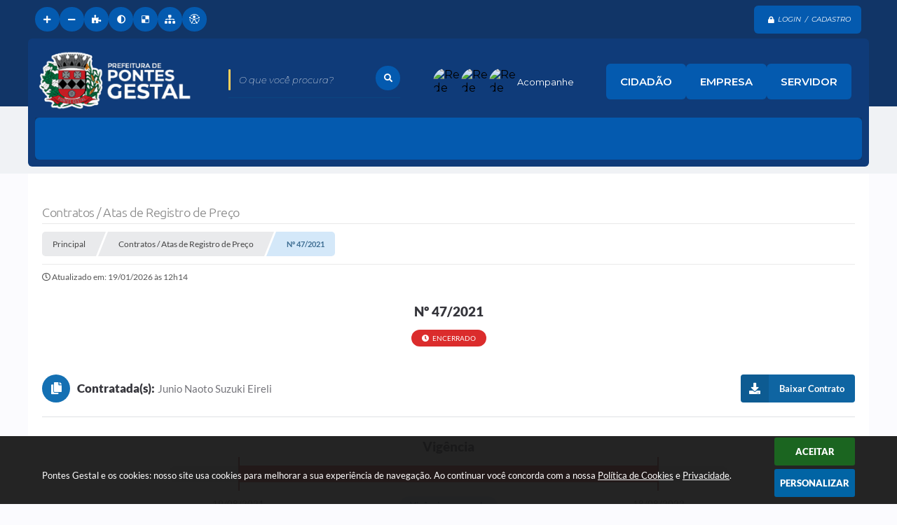

--- FILE ---
content_type: text/html; charset=utf-8
request_url: https://www.google.com/recaptcha/api2/anchor?ar=1&k=6Lcg5gwUAAAAAFTAwOeaiRgV05MYvrWdi1U8jIwI&co=aHR0cHM6Ly93d3cucG9udGVzZ2VzdGFsLnNwLmdvdi5icjo0NDM.&hl=en&v=PoyoqOPhxBO7pBk68S4YbpHZ&size=normal&anchor-ms=20000&execute-ms=30000&cb=pvjcu0iagm9d
body_size: 49394
content:
<!DOCTYPE HTML><html dir="ltr" lang="en"><head><meta http-equiv="Content-Type" content="text/html; charset=UTF-8">
<meta http-equiv="X-UA-Compatible" content="IE=edge">
<title>reCAPTCHA</title>
<style type="text/css">
/* cyrillic-ext */
@font-face {
  font-family: 'Roboto';
  font-style: normal;
  font-weight: 400;
  font-stretch: 100%;
  src: url(//fonts.gstatic.com/s/roboto/v48/KFO7CnqEu92Fr1ME7kSn66aGLdTylUAMa3GUBHMdazTgWw.woff2) format('woff2');
  unicode-range: U+0460-052F, U+1C80-1C8A, U+20B4, U+2DE0-2DFF, U+A640-A69F, U+FE2E-FE2F;
}
/* cyrillic */
@font-face {
  font-family: 'Roboto';
  font-style: normal;
  font-weight: 400;
  font-stretch: 100%;
  src: url(//fonts.gstatic.com/s/roboto/v48/KFO7CnqEu92Fr1ME7kSn66aGLdTylUAMa3iUBHMdazTgWw.woff2) format('woff2');
  unicode-range: U+0301, U+0400-045F, U+0490-0491, U+04B0-04B1, U+2116;
}
/* greek-ext */
@font-face {
  font-family: 'Roboto';
  font-style: normal;
  font-weight: 400;
  font-stretch: 100%;
  src: url(//fonts.gstatic.com/s/roboto/v48/KFO7CnqEu92Fr1ME7kSn66aGLdTylUAMa3CUBHMdazTgWw.woff2) format('woff2');
  unicode-range: U+1F00-1FFF;
}
/* greek */
@font-face {
  font-family: 'Roboto';
  font-style: normal;
  font-weight: 400;
  font-stretch: 100%;
  src: url(//fonts.gstatic.com/s/roboto/v48/KFO7CnqEu92Fr1ME7kSn66aGLdTylUAMa3-UBHMdazTgWw.woff2) format('woff2');
  unicode-range: U+0370-0377, U+037A-037F, U+0384-038A, U+038C, U+038E-03A1, U+03A3-03FF;
}
/* math */
@font-face {
  font-family: 'Roboto';
  font-style: normal;
  font-weight: 400;
  font-stretch: 100%;
  src: url(//fonts.gstatic.com/s/roboto/v48/KFO7CnqEu92Fr1ME7kSn66aGLdTylUAMawCUBHMdazTgWw.woff2) format('woff2');
  unicode-range: U+0302-0303, U+0305, U+0307-0308, U+0310, U+0312, U+0315, U+031A, U+0326-0327, U+032C, U+032F-0330, U+0332-0333, U+0338, U+033A, U+0346, U+034D, U+0391-03A1, U+03A3-03A9, U+03B1-03C9, U+03D1, U+03D5-03D6, U+03F0-03F1, U+03F4-03F5, U+2016-2017, U+2034-2038, U+203C, U+2040, U+2043, U+2047, U+2050, U+2057, U+205F, U+2070-2071, U+2074-208E, U+2090-209C, U+20D0-20DC, U+20E1, U+20E5-20EF, U+2100-2112, U+2114-2115, U+2117-2121, U+2123-214F, U+2190, U+2192, U+2194-21AE, U+21B0-21E5, U+21F1-21F2, U+21F4-2211, U+2213-2214, U+2216-22FF, U+2308-230B, U+2310, U+2319, U+231C-2321, U+2336-237A, U+237C, U+2395, U+239B-23B7, U+23D0, U+23DC-23E1, U+2474-2475, U+25AF, U+25B3, U+25B7, U+25BD, U+25C1, U+25CA, U+25CC, U+25FB, U+266D-266F, U+27C0-27FF, U+2900-2AFF, U+2B0E-2B11, U+2B30-2B4C, U+2BFE, U+3030, U+FF5B, U+FF5D, U+1D400-1D7FF, U+1EE00-1EEFF;
}
/* symbols */
@font-face {
  font-family: 'Roboto';
  font-style: normal;
  font-weight: 400;
  font-stretch: 100%;
  src: url(//fonts.gstatic.com/s/roboto/v48/KFO7CnqEu92Fr1ME7kSn66aGLdTylUAMaxKUBHMdazTgWw.woff2) format('woff2');
  unicode-range: U+0001-000C, U+000E-001F, U+007F-009F, U+20DD-20E0, U+20E2-20E4, U+2150-218F, U+2190, U+2192, U+2194-2199, U+21AF, U+21E6-21F0, U+21F3, U+2218-2219, U+2299, U+22C4-22C6, U+2300-243F, U+2440-244A, U+2460-24FF, U+25A0-27BF, U+2800-28FF, U+2921-2922, U+2981, U+29BF, U+29EB, U+2B00-2BFF, U+4DC0-4DFF, U+FFF9-FFFB, U+10140-1018E, U+10190-1019C, U+101A0, U+101D0-101FD, U+102E0-102FB, U+10E60-10E7E, U+1D2C0-1D2D3, U+1D2E0-1D37F, U+1F000-1F0FF, U+1F100-1F1AD, U+1F1E6-1F1FF, U+1F30D-1F30F, U+1F315, U+1F31C, U+1F31E, U+1F320-1F32C, U+1F336, U+1F378, U+1F37D, U+1F382, U+1F393-1F39F, U+1F3A7-1F3A8, U+1F3AC-1F3AF, U+1F3C2, U+1F3C4-1F3C6, U+1F3CA-1F3CE, U+1F3D4-1F3E0, U+1F3ED, U+1F3F1-1F3F3, U+1F3F5-1F3F7, U+1F408, U+1F415, U+1F41F, U+1F426, U+1F43F, U+1F441-1F442, U+1F444, U+1F446-1F449, U+1F44C-1F44E, U+1F453, U+1F46A, U+1F47D, U+1F4A3, U+1F4B0, U+1F4B3, U+1F4B9, U+1F4BB, U+1F4BF, U+1F4C8-1F4CB, U+1F4D6, U+1F4DA, U+1F4DF, U+1F4E3-1F4E6, U+1F4EA-1F4ED, U+1F4F7, U+1F4F9-1F4FB, U+1F4FD-1F4FE, U+1F503, U+1F507-1F50B, U+1F50D, U+1F512-1F513, U+1F53E-1F54A, U+1F54F-1F5FA, U+1F610, U+1F650-1F67F, U+1F687, U+1F68D, U+1F691, U+1F694, U+1F698, U+1F6AD, U+1F6B2, U+1F6B9-1F6BA, U+1F6BC, U+1F6C6-1F6CF, U+1F6D3-1F6D7, U+1F6E0-1F6EA, U+1F6F0-1F6F3, U+1F6F7-1F6FC, U+1F700-1F7FF, U+1F800-1F80B, U+1F810-1F847, U+1F850-1F859, U+1F860-1F887, U+1F890-1F8AD, U+1F8B0-1F8BB, U+1F8C0-1F8C1, U+1F900-1F90B, U+1F93B, U+1F946, U+1F984, U+1F996, U+1F9E9, U+1FA00-1FA6F, U+1FA70-1FA7C, U+1FA80-1FA89, U+1FA8F-1FAC6, U+1FACE-1FADC, U+1FADF-1FAE9, U+1FAF0-1FAF8, U+1FB00-1FBFF;
}
/* vietnamese */
@font-face {
  font-family: 'Roboto';
  font-style: normal;
  font-weight: 400;
  font-stretch: 100%;
  src: url(//fonts.gstatic.com/s/roboto/v48/KFO7CnqEu92Fr1ME7kSn66aGLdTylUAMa3OUBHMdazTgWw.woff2) format('woff2');
  unicode-range: U+0102-0103, U+0110-0111, U+0128-0129, U+0168-0169, U+01A0-01A1, U+01AF-01B0, U+0300-0301, U+0303-0304, U+0308-0309, U+0323, U+0329, U+1EA0-1EF9, U+20AB;
}
/* latin-ext */
@font-face {
  font-family: 'Roboto';
  font-style: normal;
  font-weight: 400;
  font-stretch: 100%;
  src: url(//fonts.gstatic.com/s/roboto/v48/KFO7CnqEu92Fr1ME7kSn66aGLdTylUAMa3KUBHMdazTgWw.woff2) format('woff2');
  unicode-range: U+0100-02BA, U+02BD-02C5, U+02C7-02CC, U+02CE-02D7, U+02DD-02FF, U+0304, U+0308, U+0329, U+1D00-1DBF, U+1E00-1E9F, U+1EF2-1EFF, U+2020, U+20A0-20AB, U+20AD-20C0, U+2113, U+2C60-2C7F, U+A720-A7FF;
}
/* latin */
@font-face {
  font-family: 'Roboto';
  font-style: normal;
  font-weight: 400;
  font-stretch: 100%;
  src: url(//fonts.gstatic.com/s/roboto/v48/KFO7CnqEu92Fr1ME7kSn66aGLdTylUAMa3yUBHMdazQ.woff2) format('woff2');
  unicode-range: U+0000-00FF, U+0131, U+0152-0153, U+02BB-02BC, U+02C6, U+02DA, U+02DC, U+0304, U+0308, U+0329, U+2000-206F, U+20AC, U+2122, U+2191, U+2193, U+2212, U+2215, U+FEFF, U+FFFD;
}
/* cyrillic-ext */
@font-face {
  font-family: 'Roboto';
  font-style: normal;
  font-weight: 500;
  font-stretch: 100%;
  src: url(//fonts.gstatic.com/s/roboto/v48/KFO7CnqEu92Fr1ME7kSn66aGLdTylUAMa3GUBHMdazTgWw.woff2) format('woff2');
  unicode-range: U+0460-052F, U+1C80-1C8A, U+20B4, U+2DE0-2DFF, U+A640-A69F, U+FE2E-FE2F;
}
/* cyrillic */
@font-face {
  font-family: 'Roboto';
  font-style: normal;
  font-weight: 500;
  font-stretch: 100%;
  src: url(//fonts.gstatic.com/s/roboto/v48/KFO7CnqEu92Fr1ME7kSn66aGLdTylUAMa3iUBHMdazTgWw.woff2) format('woff2');
  unicode-range: U+0301, U+0400-045F, U+0490-0491, U+04B0-04B1, U+2116;
}
/* greek-ext */
@font-face {
  font-family: 'Roboto';
  font-style: normal;
  font-weight: 500;
  font-stretch: 100%;
  src: url(//fonts.gstatic.com/s/roboto/v48/KFO7CnqEu92Fr1ME7kSn66aGLdTylUAMa3CUBHMdazTgWw.woff2) format('woff2');
  unicode-range: U+1F00-1FFF;
}
/* greek */
@font-face {
  font-family: 'Roboto';
  font-style: normal;
  font-weight: 500;
  font-stretch: 100%;
  src: url(//fonts.gstatic.com/s/roboto/v48/KFO7CnqEu92Fr1ME7kSn66aGLdTylUAMa3-UBHMdazTgWw.woff2) format('woff2');
  unicode-range: U+0370-0377, U+037A-037F, U+0384-038A, U+038C, U+038E-03A1, U+03A3-03FF;
}
/* math */
@font-face {
  font-family: 'Roboto';
  font-style: normal;
  font-weight: 500;
  font-stretch: 100%;
  src: url(//fonts.gstatic.com/s/roboto/v48/KFO7CnqEu92Fr1ME7kSn66aGLdTylUAMawCUBHMdazTgWw.woff2) format('woff2');
  unicode-range: U+0302-0303, U+0305, U+0307-0308, U+0310, U+0312, U+0315, U+031A, U+0326-0327, U+032C, U+032F-0330, U+0332-0333, U+0338, U+033A, U+0346, U+034D, U+0391-03A1, U+03A3-03A9, U+03B1-03C9, U+03D1, U+03D5-03D6, U+03F0-03F1, U+03F4-03F5, U+2016-2017, U+2034-2038, U+203C, U+2040, U+2043, U+2047, U+2050, U+2057, U+205F, U+2070-2071, U+2074-208E, U+2090-209C, U+20D0-20DC, U+20E1, U+20E5-20EF, U+2100-2112, U+2114-2115, U+2117-2121, U+2123-214F, U+2190, U+2192, U+2194-21AE, U+21B0-21E5, U+21F1-21F2, U+21F4-2211, U+2213-2214, U+2216-22FF, U+2308-230B, U+2310, U+2319, U+231C-2321, U+2336-237A, U+237C, U+2395, U+239B-23B7, U+23D0, U+23DC-23E1, U+2474-2475, U+25AF, U+25B3, U+25B7, U+25BD, U+25C1, U+25CA, U+25CC, U+25FB, U+266D-266F, U+27C0-27FF, U+2900-2AFF, U+2B0E-2B11, U+2B30-2B4C, U+2BFE, U+3030, U+FF5B, U+FF5D, U+1D400-1D7FF, U+1EE00-1EEFF;
}
/* symbols */
@font-face {
  font-family: 'Roboto';
  font-style: normal;
  font-weight: 500;
  font-stretch: 100%;
  src: url(//fonts.gstatic.com/s/roboto/v48/KFO7CnqEu92Fr1ME7kSn66aGLdTylUAMaxKUBHMdazTgWw.woff2) format('woff2');
  unicode-range: U+0001-000C, U+000E-001F, U+007F-009F, U+20DD-20E0, U+20E2-20E4, U+2150-218F, U+2190, U+2192, U+2194-2199, U+21AF, U+21E6-21F0, U+21F3, U+2218-2219, U+2299, U+22C4-22C6, U+2300-243F, U+2440-244A, U+2460-24FF, U+25A0-27BF, U+2800-28FF, U+2921-2922, U+2981, U+29BF, U+29EB, U+2B00-2BFF, U+4DC0-4DFF, U+FFF9-FFFB, U+10140-1018E, U+10190-1019C, U+101A0, U+101D0-101FD, U+102E0-102FB, U+10E60-10E7E, U+1D2C0-1D2D3, U+1D2E0-1D37F, U+1F000-1F0FF, U+1F100-1F1AD, U+1F1E6-1F1FF, U+1F30D-1F30F, U+1F315, U+1F31C, U+1F31E, U+1F320-1F32C, U+1F336, U+1F378, U+1F37D, U+1F382, U+1F393-1F39F, U+1F3A7-1F3A8, U+1F3AC-1F3AF, U+1F3C2, U+1F3C4-1F3C6, U+1F3CA-1F3CE, U+1F3D4-1F3E0, U+1F3ED, U+1F3F1-1F3F3, U+1F3F5-1F3F7, U+1F408, U+1F415, U+1F41F, U+1F426, U+1F43F, U+1F441-1F442, U+1F444, U+1F446-1F449, U+1F44C-1F44E, U+1F453, U+1F46A, U+1F47D, U+1F4A3, U+1F4B0, U+1F4B3, U+1F4B9, U+1F4BB, U+1F4BF, U+1F4C8-1F4CB, U+1F4D6, U+1F4DA, U+1F4DF, U+1F4E3-1F4E6, U+1F4EA-1F4ED, U+1F4F7, U+1F4F9-1F4FB, U+1F4FD-1F4FE, U+1F503, U+1F507-1F50B, U+1F50D, U+1F512-1F513, U+1F53E-1F54A, U+1F54F-1F5FA, U+1F610, U+1F650-1F67F, U+1F687, U+1F68D, U+1F691, U+1F694, U+1F698, U+1F6AD, U+1F6B2, U+1F6B9-1F6BA, U+1F6BC, U+1F6C6-1F6CF, U+1F6D3-1F6D7, U+1F6E0-1F6EA, U+1F6F0-1F6F3, U+1F6F7-1F6FC, U+1F700-1F7FF, U+1F800-1F80B, U+1F810-1F847, U+1F850-1F859, U+1F860-1F887, U+1F890-1F8AD, U+1F8B0-1F8BB, U+1F8C0-1F8C1, U+1F900-1F90B, U+1F93B, U+1F946, U+1F984, U+1F996, U+1F9E9, U+1FA00-1FA6F, U+1FA70-1FA7C, U+1FA80-1FA89, U+1FA8F-1FAC6, U+1FACE-1FADC, U+1FADF-1FAE9, U+1FAF0-1FAF8, U+1FB00-1FBFF;
}
/* vietnamese */
@font-face {
  font-family: 'Roboto';
  font-style: normal;
  font-weight: 500;
  font-stretch: 100%;
  src: url(//fonts.gstatic.com/s/roboto/v48/KFO7CnqEu92Fr1ME7kSn66aGLdTylUAMa3OUBHMdazTgWw.woff2) format('woff2');
  unicode-range: U+0102-0103, U+0110-0111, U+0128-0129, U+0168-0169, U+01A0-01A1, U+01AF-01B0, U+0300-0301, U+0303-0304, U+0308-0309, U+0323, U+0329, U+1EA0-1EF9, U+20AB;
}
/* latin-ext */
@font-face {
  font-family: 'Roboto';
  font-style: normal;
  font-weight: 500;
  font-stretch: 100%;
  src: url(//fonts.gstatic.com/s/roboto/v48/KFO7CnqEu92Fr1ME7kSn66aGLdTylUAMa3KUBHMdazTgWw.woff2) format('woff2');
  unicode-range: U+0100-02BA, U+02BD-02C5, U+02C7-02CC, U+02CE-02D7, U+02DD-02FF, U+0304, U+0308, U+0329, U+1D00-1DBF, U+1E00-1E9F, U+1EF2-1EFF, U+2020, U+20A0-20AB, U+20AD-20C0, U+2113, U+2C60-2C7F, U+A720-A7FF;
}
/* latin */
@font-face {
  font-family: 'Roboto';
  font-style: normal;
  font-weight: 500;
  font-stretch: 100%;
  src: url(//fonts.gstatic.com/s/roboto/v48/KFO7CnqEu92Fr1ME7kSn66aGLdTylUAMa3yUBHMdazQ.woff2) format('woff2');
  unicode-range: U+0000-00FF, U+0131, U+0152-0153, U+02BB-02BC, U+02C6, U+02DA, U+02DC, U+0304, U+0308, U+0329, U+2000-206F, U+20AC, U+2122, U+2191, U+2193, U+2212, U+2215, U+FEFF, U+FFFD;
}
/* cyrillic-ext */
@font-face {
  font-family: 'Roboto';
  font-style: normal;
  font-weight: 900;
  font-stretch: 100%;
  src: url(//fonts.gstatic.com/s/roboto/v48/KFO7CnqEu92Fr1ME7kSn66aGLdTylUAMa3GUBHMdazTgWw.woff2) format('woff2');
  unicode-range: U+0460-052F, U+1C80-1C8A, U+20B4, U+2DE0-2DFF, U+A640-A69F, U+FE2E-FE2F;
}
/* cyrillic */
@font-face {
  font-family: 'Roboto';
  font-style: normal;
  font-weight: 900;
  font-stretch: 100%;
  src: url(//fonts.gstatic.com/s/roboto/v48/KFO7CnqEu92Fr1ME7kSn66aGLdTylUAMa3iUBHMdazTgWw.woff2) format('woff2');
  unicode-range: U+0301, U+0400-045F, U+0490-0491, U+04B0-04B1, U+2116;
}
/* greek-ext */
@font-face {
  font-family: 'Roboto';
  font-style: normal;
  font-weight: 900;
  font-stretch: 100%;
  src: url(//fonts.gstatic.com/s/roboto/v48/KFO7CnqEu92Fr1ME7kSn66aGLdTylUAMa3CUBHMdazTgWw.woff2) format('woff2');
  unicode-range: U+1F00-1FFF;
}
/* greek */
@font-face {
  font-family: 'Roboto';
  font-style: normal;
  font-weight: 900;
  font-stretch: 100%;
  src: url(//fonts.gstatic.com/s/roboto/v48/KFO7CnqEu92Fr1ME7kSn66aGLdTylUAMa3-UBHMdazTgWw.woff2) format('woff2');
  unicode-range: U+0370-0377, U+037A-037F, U+0384-038A, U+038C, U+038E-03A1, U+03A3-03FF;
}
/* math */
@font-face {
  font-family: 'Roboto';
  font-style: normal;
  font-weight: 900;
  font-stretch: 100%;
  src: url(//fonts.gstatic.com/s/roboto/v48/KFO7CnqEu92Fr1ME7kSn66aGLdTylUAMawCUBHMdazTgWw.woff2) format('woff2');
  unicode-range: U+0302-0303, U+0305, U+0307-0308, U+0310, U+0312, U+0315, U+031A, U+0326-0327, U+032C, U+032F-0330, U+0332-0333, U+0338, U+033A, U+0346, U+034D, U+0391-03A1, U+03A3-03A9, U+03B1-03C9, U+03D1, U+03D5-03D6, U+03F0-03F1, U+03F4-03F5, U+2016-2017, U+2034-2038, U+203C, U+2040, U+2043, U+2047, U+2050, U+2057, U+205F, U+2070-2071, U+2074-208E, U+2090-209C, U+20D0-20DC, U+20E1, U+20E5-20EF, U+2100-2112, U+2114-2115, U+2117-2121, U+2123-214F, U+2190, U+2192, U+2194-21AE, U+21B0-21E5, U+21F1-21F2, U+21F4-2211, U+2213-2214, U+2216-22FF, U+2308-230B, U+2310, U+2319, U+231C-2321, U+2336-237A, U+237C, U+2395, U+239B-23B7, U+23D0, U+23DC-23E1, U+2474-2475, U+25AF, U+25B3, U+25B7, U+25BD, U+25C1, U+25CA, U+25CC, U+25FB, U+266D-266F, U+27C0-27FF, U+2900-2AFF, U+2B0E-2B11, U+2B30-2B4C, U+2BFE, U+3030, U+FF5B, U+FF5D, U+1D400-1D7FF, U+1EE00-1EEFF;
}
/* symbols */
@font-face {
  font-family: 'Roboto';
  font-style: normal;
  font-weight: 900;
  font-stretch: 100%;
  src: url(//fonts.gstatic.com/s/roboto/v48/KFO7CnqEu92Fr1ME7kSn66aGLdTylUAMaxKUBHMdazTgWw.woff2) format('woff2');
  unicode-range: U+0001-000C, U+000E-001F, U+007F-009F, U+20DD-20E0, U+20E2-20E4, U+2150-218F, U+2190, U+2192, U+2194-2199, U+21AF, U+21E6-21F0, U+21F3, U+2218-2219, U+2299, U+22C4-22C6, U+2300-243F, U+2440-244A, U+2460-24FF, U+25A0-27BF, U+2800-28FF, U+2921-2922, U+2981, U+29BF, U+29EB, U+2B00-2BFF, U+4DC0-4DFF, U+FFF9-FFFB, U+10140-1018E, U+10190-1019C, U+101A0, U+101D0-101FD, U+102E0-102FB, U+10E60-10E7E, U+1D2C0-1D2D3, U+1D2E0-1D37F, U+1F000-1F0FF, U+1F100-1F1AD, U+1F1E6-1F1FF, U+1F30D-1F30F, U+1F315, U+1F31C, U+1F31E, U+1F320-1F32C, U+1F336, U+1F378, U+1F37D, U+1F382, U+1F393-1F39F, U+1F3A7-1F3A8, U+1F3AC-1F3AF, U+1F3C2, U+1F3C4-1F3C6, U+1F3CA-1F3CE, U+1F3D4-1F3E0, U+1F3ED, U+1F3F1-1F3F3, U+1F3F5-1F3F7, U+1F408, U+1F415, U+1F41F, U+1F426, U+1F43F, U+1F441-1F442, U+1F444, U+1F446-1F449, U+1F44C-1F44E, U+1F453, U+1F46A, U+1F47D, U+1F4A3, U+1F4B0, U+1F4B3, U+1F4B9, U+1F4BB, U+1F4BF, U+1F4C8-1F4CB, U+1F4D6, U+1F4DA, U+1F4DF, U+1F4E3-1F4E6, U+1F4EA-1F4ED, U+1F4F7, U+1F4F9-1F4FB, U+1F4FD-1F4FE, U+1F503, U+1F507-1F50B, U+1F50D, U+1F512-1F513, U+1F53E-1F54A, U+1F54F-1F5FA, U+1F610, U+1F650-1F67F, U+1F687, U+1F68D, U+1F691, U+1F694, U+1F698, U+1F6AD, U+1F6B2, U+1F6B9-1F6BA, U+1F6BC, U+1F6C6-1F6CF, U+1F6D3-1F6D7, U+1F6E0-1F6EA, U+1F6F0-1F6F3, U+1F6F7-1F6FC, U+1F700-1F7FF, U+1F800-1F80B, U+1F810-1F847, U+1F850-1F859, U+1F860-1F887, U+1F890-1F8AD, U+1F8B0-1F8BB, U+1F8C0-1F8C1, U+1F900-1F90B, U+1F93B, U+1F946, U+1F984, U+1F996, U+1F9E9, U+1FA00-1FA6F, U+1FA70-1FA7C, U+1FA80-1FA89, U+1FA8F-1FAC6, U+1FACE-1FADC, U+1FADF-1FAE9, U+1FAF0-1FAF8, U+1FB00-1FBFF;
}
/* vietnamese */
@font-face {
  font-family: 'Roboto';
  font-style: normal;
  font-weight: 900;
  font-stretch: 100%;
  src: url(//fonts.gstatic.com/s/roboto/v48/KFO7CnqEu92Fr1ME7kSn66aGLdTylUAMa3OUBHMdazTgWw.woff2) format('woff2');
  unicode-range: U+0102-0103, U+0110-0111, U+0128-0129, U+0168-0169, U+01A0-01A1, U+01AF-01B0, U+0300-0301, U+0303-0304, U+0308-0309, U+0323, U+0329, U+1EA0-1EF9, U+20AB;
}
/* latin-ext */
@font-face {
  font-family: 'Roboto';
  font-style: normal;
  font-weight: 900;
  font-stretch: 100%;
  src: url(//fonts.gstatic.com/s/roboto/v48/KFO7CnqEu92Fr1ME7kSn66aGLdTylUAMa3KUBHMdazTgWw.woff2) format('woff2');
  unicode-range: U+0100-02BA, U+02BD-02C5, U+02C7-02CC, U+02CE-02D7, U+02DD-02FF, U+0304, U+0308, U+0329, U+1D00-1DBF, U+1E00-1E9F, U+1EF2-1EFF, U+2020, U+20A0-20AB, U+20AD-20C0, U+2113, U+2C60-2C7F, U+A720-A7FF;
}
/* latin */
@font-face {
  font-family: 'Roboto';
  font-style: normal;
  font-weight: 900;
  font-stretch: 100%;
  src: url(//fonts.gstatic.com/s/roboto/v48/KFO7CnqEu92Fr1ME7kSn66aGLdTylUAMa3yUBHMdazQ.woff2) format('woff2');
  unicode-range: U+0000-00FF, U+0131, U+0152-0153, U+02BB-02BC, U+02C6, U+02DA, U+02DC, U+0304, U+0308, U+0329, U+2000-206F, U+20AC, U+2122, U+2191, U+2193, U+2212, U+2215, U+FEFF, U+FFFD;
}

</style>
<link rel="stylesheet" type="text/css" href="https://www.gstatic.com/recaptcha/releases/PoyoqOPhxBO7pBk68S4YbpHZ/styles__ltr.css">
<script nonce="HpL3pj8VBjfrB3N55w82cA" type="text/javascript">window['__recaptcha_api'] = 'https://www.google.com/recaptcha/api2/';</script>
<script type="text/javascript" src="https://www.gstatic.com/recaptcha/releases/PoyoqOPhxBO7pBk68S4YbpHZ/recaptcha__en.js" nonce="HpL3pj8VBjfrB3N55w82cA">
      
    </script></head>
<body><div id="rc-anchor-alert" class="rc-anchor-alert"></div>
<input type="hidden" id="recaptcha-token" value="[base64]">
<script type="text/javascript" nonce="HpL3pj8VBjfrB3N55w82cA">
      recaptcha.anchor.Main.init("[\x22ainput\x22,[\x22bgdata\x22,\x22\x22,\[base64]/[base64]/MjU1Ong/[base64]/[base64]/[base64]/[base64]/[base64]/[base64]/[base64]/[base64]/[base64]/[base64]/[base64]/[base64]/[base64]/[base64]/[base64]\\u003d\x22,\[base64]\\u003d\x22,\[base64]/[base64]/[base64]/[base64]/DisK3AGVEw4jCiksrbkN0TcKuYA5fwqXDrHvCnxtvasK2fMKxVjvCiUXDt8Ojw5PCjMOCw5o+LFLCvgd2wqF0SB8tB8KWak1EFl3Cthl5SUdyUHBsWFYKDi3DqxIBYcKzw65sw5DCp8O/[base64]/w7zDsMKGWEVTScKQw5XDhsK5w4jCvsKHP0jCucOnw7LCoVXDm23DnjMweRjDrsKRwqMGBsKew5JhDcOoXcOBw7JneFvCsTLCol/DpU/[base64]/DhB0qP8KFXcK9QQ0zw6zDuQ5EeMK0w7E9wqtswqVawq0aw5vDt8OYPsKjQsKhTShEw7d9wpg9wqfDkEocRH7DigA6N1xZwqJsbyp3wpFDQBrCrsKYEwEiCEwpw6XCvhxRIsK/[base64]/JMOxworCvcKXX8K6w7nDrHIiwoYawqTCljfDu8OswpRMwqLDgSrDoTPDumNKWsOOL2DCkCbDrB3CmsOcw50Fw6fCtMOjMg7DjjVuw61qbcK3KxTDqwsubXrDtcKBeWpywoxEw7NzwoMhwoVOQMKAN8Ouw6s1wrEMEsKBfMO/wrc9w4LDlX93wrl+wrHDtMKrw7jCvTFrw6LCtsOLG8Kww53Cp8OJw5gyYicTKcOxdMONAyEnwpAQJcO6wo/DmjUMKyjCtcKfwoJCGsK0WF3Dg8KpPm1cwolfw7vDpXHCjnpuBjjCmMKIE8KowqNedDZ2MxAASsKOw595E8O3CsKdZBJKw5TDlcKtwpUqMUzCizvCrcKBNzlSYMK+OwrCqUPCn19pUTU/w5jCucKHwrzCuUXDlsOAwqARcsKRw43CmmLCmsK5UsKrw6owI8K3wprDlnvDvi/CtMKzwr/CghrDqsKrQ8Omw4zCqGI2BcKowqo8XMOgdmxPR8KMwqkbwqxAwr7DjWcfwrrDpFpuRVkZAMKBABgeNXzDk0BVXT98OTU+PjnDvRDDnhPDhhLCusK7KTrDiDrDi1Fxw5LDkykSwpt1w6TDv3HDoXNiVwnCiEYLwpbDpkTDusOgWUvDj0ofwppSOX/CnsKYw6oIw5PCijACPAYZwpk7ccOTP3PDqcOzw6wnK8KFFsKRwogwwrASw7plw7DCp8OeYGbCpw/CpcO/ccKEw7o8w6bCj8O4w67DkhLCvnHDhD42NMK/wrUzwoo6w6VnVsO+d8Onw4DDj8OQUDfCt0bCkcOBw47CqnTCgcKLwpt9wolAwqMjwqtscMO5cyHChsO/[base64]/CtMKmV8KZw4DDvcOtw51UwqFiw5fCs2k6w4tAw6NBZsKpwprDhsO7EMKewrDCjQnCk8KIwrnCrcKBfFTCh8Ojw4tHw5AdwrV6w4A/w7zCsnXCt8KBwp/[base64]/woECN8Oyw5vCpSHDmsK8fC/ClMK1wpPCh8KWOcOzw5TDqMOjw53DpFfChUwmwo/CjsO6wpARw4pvw7zClcKWw5o2csKCFMOHGsK1w6XDuyAdfkNcwrTCuiZzwrnCqsOHwptSPsOGwohIw7HCgMOrwoBUw7pqBV1DdcKCwq0awo1dbm/DlMKJKREEw581JRLCsMOmw5JKZMOfwr3DklgqwpJwwrTCg0zDsmlww4PDhwRoAUF0GHx1AMKWwq0CwrEqXcOwwo5ywoFbXzXCocKnw7xpw7l/K8Ofw5jDgiAhwpjDujnDrn1SNkMMw70SZMKoAMO8w7kDw6gOC8K+w6nCsE3ChDDCpcOZw4fCusKjXibDiiDCh35uwoUqw61vF1sJwoDDpsOSJkh6VsOgw6Q1FG06woZ3QjPCqXZSWcORwqdrwqMKO8ONK8OuVBduw57CmQYKOw1/AcO0w7tALMKhw4bCkgIswr3CosKsw5tRw5s8wpnDlcKiw4PClsOmF3HDosKTwotDwp98wqt/[base64]/[base64]/w7tkwozCrMK3wpHCvyjDkMK5w5/DnGdFw7Now4VSw5/DlijDq8ORw6XDuMOMw5HCvRlkRcO5UMKfwo4KScKhwpHCiMOGHsOrF8KVwqTCgSQhw7FKwqLDgMKBCsKyJm/[base64]/Rz9ENcOdw4Qiw7/DjDfDsz3Dv1x1bFkQNcKqwpPDrcKxT1PDoMKJEsOXCsKiwoPDlw4LNS9cwpnDoMOewotxwrTDkFTCuxvDhFovwo/Cu3zDqQHCu0k8w6c/CVpUwqbDqiXCg8Oew43CnTHDhsORPsOjHcKgw647f2ciw7xPwqsaZQ7DpWvCq33DjHXCnhXCpsKpBMOMw4oAwrzDu2zDrsK2wp9dwo7DkMOSIVpqAMOaF8Kiwp8Cwog7w4YiEHXDiELDnsOEfF/[base64]/TBjCtcKMUMOvwr3DhzHCigFewprCnsOIw5rChjLDi1rDkMOwPsOBK1B2asKiw4fCg8ODwpBzwpnDscOMJsOGw6owwrsoawfDrcKAw5ZvezAwwq8YE0XChSjCu1rCuD15wqcjTMKIw77DjE9zw7w3L23CsgbCu8KHQEd5wq9QQsK/wplvUsOFw4ALRlDCsVXDgSh9wqjDvcKDw6E+wp1dAwfDlcO/w5nCrgUMwrLDjTjChMK3fX9yw50oDsOgwrcuDMOIMcK6a8K+wpbCvsOjwpEiJMOKw5s6EV/CswoSHFfDngNsYcKlQ8OnYzNow6Ydw5DDhcO5b8Kuw5XCl8OgS8OobcOUesKkwrvDvDbDuj4pGgxmwrfCssK1N8KDw5fChMOtFkMRbX9bIMOgb2rDmMO8AGHCnEwPecKbwrrDiMOzw6MLUcKkEcKAwqkjw7J5QwDCoMO0w77CscKpfRI/[base64]/Dp8K2wqZ5BHfDkVJcw5dsw67DkXUDw4JjQXNsRm/CpigdVMK1BsK+wrZ6bMOmw7zChsOdwqQxeSrCi8KRw7LDvcOvQMKqKw98FkMTwrVDw5cAw6BxwrrCsULCucK/w5hxwppQP8KOLgvCuCRiwoXCs8OhwrXCoQ/Cnx84WMKocsKsJ8O7LcK9JE/CpisaJigwUDvCjR0Aw5HCoMOqE8Ogw5FQZMOZGMK4DsKccl1tXWZOOTXDi1ENwqMrw5jDo1xTYcKCworDs8OpNsOrw5lxJRI6HcOPw4zCgTrDkW3CgcKzVxVswoUTwoE0QcKyem/DksOQw7XCrArCuEBZw7DDnl7Clj/CnhUSwr7DscO/wqFYw7QLO8KDNmHCrMKhH8OrwqPDkBkGwpjDo8KcAQcbWsOyGnkTV8KeU2vDgMK2w6rDsmZVDBUOw6bCm8OGw49NwrTDgVrDsidiw7PDvhJNwrcrYTs0MmjCjsK/[base64]/[base64]/[base64]/CoxQ4EMOPwpxAEx3DssKyJErDpcO5PlMsLCDDsULCundqw7tbQcKHUMOKw6bClsKpMlDDu8OJwobDsMK8w4V2wqVaccK2w4rCmcKcw47DtGHCkcK4DllbTHXDnMOFwpoMNCIxwo3DuRhwHMKIwrAbG8KsH0/DoCjDlG3DthJLAh7DmsKxw6BHM8O6MS/Cr8KjICpKw43DocK4wpTCn3rDv0sPw7IKSsOgGMOiUmQJw5rDtF7DtcODMz/Do1NIw7bDpcKKwq5VPcOyd3DCr8KYf2LCi28xecOjG8KTwpPDqsOHYcKCOMOYDWVXw6LCl8KVwpXCqcKBOXjDgcO5w5x0fcKUw6TDisK/w5FYMinDkMKRKiA3SwfDvsO4w43CrsKcGU4gVMO0BsOHwrM/woNbUF/Dt8OLwpUHwpLCs03CrWDCo8KxU8KYWTEHRMOmwrhzwpTDjhDCicK2TsONc0rDisKcIMOnw4w2AW09CHc1Y8OVLyHCgMOrN8Kqw6bDlsOPSsKHw7xXw5XCm8ODw7Znw54jPMKoCGhjwrJxfMOhwrUQwoYPw6vDo8KewpjDjxXCgsKTFsKrMm8mfmx/GcOEHMOlwolCw47DrMKgwobCl8Kyw5rCmnNffBQ/GyVdfgNhw6rCucKGF8OFdD/CuW7ClsO/wrXDpADDp8Oswr8oDELCmzJuwoFYEsOTw409wphRGGfDr8OQLMO0wqdMbRUpw4jCq8KULQ/CmMOJw4LDgk3DlcKxB2NJwpZJw5s5d8OJwq9CEF7CmUVDw7YHQ8O9eHfCpj7CpCrCvAZFDMKTPcKta8O3BsKLbMODw6M3O2lUPCTCv8OKa2nCo8OBw5HCoxXCh8OVwrwjZjvCsWXCnU4jwpYocMORW8O/wr54DEcRVMOVwrp/IsK7dhzDgT/DnRshKjo/ZMKZwqB+fMKTwqhnwqx1w5fCg39Xwqx6dhPClsOvWsKUKB/Dpg1lOlDDuHXCqcK/WsOxMRAyZ03DtcOrwqHDpwLCmRgzw7nCpB/CjsOOw7PDrcO/[base64]/DokTCkcOHFMO5woNfwoTCs8KJwqrDlREQMMOIF0DCp1HClEPDm1bCuUIZwqE1I8Kfw6rDgsKKwohAanPCmgkbaHbDlsK9X8K6cCRlw5Y6WsKgV8Ocwo/[base64]/[base64]/[base64]/DtxXClcKLw7hhw7hbOMO5wojCqh3DpGbDqk7CoW3DujbDmmrDviMjdlfDvDorQBZRE8KWZxPDscOUwr3DvsK+wq5Owp4cwqvDq0PCqHtyLsKvFA0vMC3DlcOkAz/Cv8OOwrPDim17HwLDjcKvwpdtLMKNwqQ6w6Q3LMOiNCY1NMKewqh3GyRkwp4LdsOxwokUwohdI8KvZh7CjMOZwrgHw5XDisKXAMO2wpEVUsKGFwTDv1TCjhvCg357wpEgTDkNIw/DiF8gNMOdw4Nyw5LCqsKBwpDDgm5GD8O/[base64]/ClXMXw5hrA8K4w6DCmcKXw6jCpMOsRCDCpsOnAzLDo0pwAcO8w7cJLB9BezVmw51ww5lDYlRpwqHDssOYZHXCkwgzR8ODSFPDrsKzVsO/woIxOiLDrsKVX3nCtcK+DV4+XMOaMsOfKcKUw4bDu8OXw40rJsOBOMOEw5wLA07DlsKaK1LCsx4Wwrgvw51yFnzCmEx/[base64]/w4IfccKKV8O4woxZBk/CnC3DmSEvwpRFQwjCkMKlw4fDrUEGLhhpwrtuwpt+woREOhTDvEfCplJowrInw6Qgw5BkwozDqnLDvsKawrzDvMKYQD4+w7HDkw/DtsK8wr7CsjvDvnYmTFVdw7DDqAnDqgVYNMO8VsOZw5AeJMOgw7PCtsKIHsOKGFplFV4DUMOZUsKWwqFYPk3CqcORwo4sDwECw6sEaiTDlkXDrHccw6vDlsKBEyvCuBkCRsOzH8Ohw4HDmCFkw5xxw6/CpjdDBMOZwqHCgMOlwpHDj8KfwpMhYcKowokCw7bClB5rBEUvB8ORw4rDrsO3w5jChcOLDywiX3dtMMKxwq1Xw4Bowq7DnsOvw7jCpBJFw5Bpw4XDjMOEw5bCn8KHOx0nwoMlORl6wp/Djh1vw4ZLw5zDlMKdwrJaJik2ccK/[base64]/Dt3EtC0LDrFIZOcOtYcOnVVp0CFfDoVE/XlbDiRcLw6I0wqfCn8OxTcKsw5rCrcOlwrjChGhIAcKga2nCiSRgw4PCv8KdLWQBR8Oawr4DwrB1LzfDocKbacKPcVDCv27DtsKgw5lqGyo/WEoxw4AawogrwofDocKHwp7DiTnCiVxjFcK7wps8Eh7DocONwq56dy1BwohTL8KNeFXCvSYRwoLDrx3CujQwRGpQAxbDiFQrw5fDssK0OB1NZcKGw7tJGcK+w7bDtxMZEGkPS8KTbcKyw4rDjcKSw5cuw5/DiVXDrcOOw4Qyw4tqw4creEPDk3gXw4HCgU/DhMK5VMK+wo02wpvCvcK/[base64]/dhkTw5ReJ8OwwqB/wotkwp7DmT7Cn1DCqcOMwqbCiMK6w4nCtxjCjcOKw7zCrcO5NMOhHXlfFG41aQXDpEd6w67DunrDu8OBZiAeU8KgURPDvQLCl2fDiMKCHcKvSjXDpMKZXjrCpsO9KsOCaknCmlfDqhjDpRBmacOnwpJ6w6fCk8Ktw67Cqm7ChkFDKQRIFm5dUcK3Oi9/w4nDrsKoAydHKcO3NBN3wqvDtMOiwoZlw5XCvVHDlyHCh8KjGWPDhnY9E2R9e1E9w7kvw5fCslbCp8Ouwr3CiEgQwqzCgn4Kw4jCvgANB1/CnU7Dv8O+w7sJw6bCnsOAw73DhsK3w6N7BQg6PMKpHVYuwpfCssOsNcODOMOsR8K9w7HCtHcnI8O4YsOTwqhow4LDmzPDqQzDisKZw4XCgE9/NsKLHFxafhrCs8KDw6QDw6nCkcKFGHvCk1MDFcOew5R0w4QXw7VUwpXDgsKLdAvDqsK/w6nCq0PCk8KFVMOpwrQxwqXDjV3CjcK4KsKwf1N2MMKdwrjDmEBGZMK5f8ONwp57XcKpJxYmb8OrIcOVw6zChjhEEVYOw6jDosKdRHTCl8Knw7/DnCHCu2nDrwnClz03wqXCmMKUw4HDtiYwCilzwrpuQsKRwqlRwqrDpRrCkwvCuA8ddwnCucKow5HDksOvTnDChH/CmFnDrC/[base64]/w5tRKsOGFsOUw6oAwrrCjMKUw5zDgzXDo8ONeMKrRjFkbQPCpcKXFcO0w6bCjsKQwr54w6zDiQ1nW3zClxVBdnACEG8zw4h9DcKiwp9FHiLCqU7DpsOHwp8Ow6FkA8OTa2LDrQgnb8KOZAN0w7/ChcO3d8Kzd3UHw7VfLlPCqcOMbizDmzcIwpzDu8KPw6YKw6vDn8KXfsOSQmfCvkzCvMOIw43Cs1wBw4bDiMKSwoLDsjN7wqBIw6l2RsKEJ8Ozwo7DmDgTw58owrTDpQwSwofDj8OUXi/[base64]/w4IpJVnDsxPCukRyw5Bnwqd1GlTDlTXDjsKqw49NA8OawpnCusOGbQAsw5x8QFk8w4wIAsORw6ZawoI5w68HXMObIsKEwrFwcC1HDGzCtz1sNFjDu8KfEcKTJcOMF8KwLkItwpMyWCfDqnLCtsO/wprCmcOZwpZBFwjDg8KhdwvDigB/YARJOcKFLsKLcMKtw5zCijPDncKdw7/DgV9ZNSZJw6rDk8K9NMKzRMK7w519wqTCisKKPsKRwqUjwq3DgkVBLzQswpjDshYbTMO8w4QMw4PDm8O+Qm55CsKwZHbDvVnCr8OlEMKIEiHCi8Opwr/DoB/CuMKSaDkAwqgoQx7DhmFbwoIjLcK4wpQ/EcORYxfCr0h+wqYqw5rDjU12wqBsfMOeV1bCpFXCvH5SeldSwr9KwqPCmVIkw55Nw75tQCjCqsOZNMOmwrnCq2QCTwBqHjnDocKKw7fDicOHwrBVeMO5Vmx9wp/[base64]/[base64]/ccO0BRxAwp3DtBPCpm7DgF/DvlvCusKPNXsGwqgcwp3CphXCjcKpw5oMwpNzK8OgwpXDlMKawoLCiQcAwrTDh8OiCgwzwpPCki16Lmhdw5bCnWZLD3TCtSnChCnCqcOnwrTDrUfDnGLClMK0KU12wpXDkMKJw4/DvsOpEMK5woEdUDvDtyQ0wqDDgX8qWMOOVsOmTg/[base64]/CqlrDmcKRwpXCicKQRwV4w5ccwqDCusKuwqMuNcKIHl/Dp8KnwrzCrMOkwrHCiT/DvlzCu8Oew5XDk8OywoQgw7AZY8OIwplTw5VUTsOXwqUyAMKVw5hcMMKfwq0/wrhrw43ClAfDtRHCn2zCncO9c8K4wpBKwq7DncOUD8OeKmUWB8KZZRcmb8OcYcONS8OzKMOFwrDDp3fDgMK1w5rChh/CuCRYVibCtCwIw5Uzw6gfwq3CiQfCrznDvcKKQcOywoAVwoPDo8K1w4XDqXtEdMK5LMKbw6/DvMOZBBhPL3DDkkMCwrvCp0JOwrrDukLCkGkIw70HCkbCnsOCwpUuw5vDjBV4OsKvBcKJFMOjf1lCLMKrdsKZw6tsWTbDlFfCk8OBZ21CfS9qwp1ZBcKZw6d/w67ChXZhw4bDiy/DhMOww4TDoR/DsEjDlz9VwpzDoy4GSsOQZ3LClCHDl8Kmw74+GR8Cw4wdC8KXdMKPJX8OEz/[base64]/CgsKOw6Epw4M4w7YUf8KnRxdOw6XDrMOiwprDgsOewpnDuC7Cq23Dj8KWwo9KwqnCucKlYsKcwoFBc8OVw4DClj4WXcKHwqgywqgYwqfDvMO7w71FOsKiXMKawrjDlQLDkEzDhXwgRT05FnPChcKhHcO6A0YQOlfClxR/FH0+w6M5IkTDqTcYEQbCr3N2wpFpwqRDOMOIPsOtwrHDucOrbcOlw7IxNnQTI8K/wpXDsMOwwoh4w4ctw7jDvsKvAcOKw4IGR8KMwrwbw5vCiMO3w79gLsK8BcOzY8Omw7ZTw5o5w4pXw4TCtzYzw4/CjcKCw4l3AsK+DAXCh8K8XzvCjHDDn8OBwpDDsQ0Bw7LCncOHbsOJY8OywqAHaV9Bw5XDssO1wrAXSlXDrsKowpTDn0gVw6fDs8ObVA/Dl8OzF2nCvMO1CGXCqE86w6XCgjzCnjJ2w4RkecKjBnxjw5/CqsKBw4nDqMK4w4DDh0JwG8Ksw5HCrcKdF0ZYw6jDrm0Sw7vChVNOw6rCgcOqBl/DnXbCgcKXIBl2w4jCqcOlw78swo/Cr8OlwqVyw63CpsKZKkhKbxpjcsKdw7bDj0cTw6VLM2jDqcO7bMOmOMOBcz9xwrHDtxV/[base64]/CowbCkmYBb8OwwpVmB8K4LMOyUC02Gy95w53Dg8KSY3ErfcOnwq42w74ewpBLPjh2GRYsVsOVT8OCwrrDlMKhw4/CtXjDm8OGGsKhGsKCHsKjw7/DpsKTw6bCnDvClyE8YVBpcULDm8OcH8O6LMKQL8K9wo0nBX1cUnHCuA/CsAoMwoHDlnhzdMKSwp3Ck8KRwp1Jw7lxwoLDicK7worCg8O1HcK4w73DtcOewpIrZm/CkMKCwrfCi8OZN0DDmcOtwoDDksKkfwjDvkMewoFpEMKawqXDtyRNw4cjeMOkLFhgfCpVwprCix82J8O4NcKbBEtjVXhEacOdw6LCqsOlecKpLCkvL13CpAQ0KCnCscK/wr7CvQLDnCXDq8OYwpjDuz7DiTLCvcOIG8KYFcKswqPCq8OOEcKRXMOew7fCgQ/CuV3CuXs2w5PCtcOMBxBHwoLDsht/w48kw6lKwolsE1kdwoImw6ZrfQpGJknDr2fDhcKXKyBnwq9YShHCsy0LQsKLQcOuw5jCjQTChcKYw7zCqcO8esO5ZDvDhih+w5HDiUTDvcKew6c9wonDncKTLxnDrTpowovDow5nYkLCs8Kgw5oJw6XDtkdwMsKdwrlxwo/DssO/w5XCqn1Vw5DCpcKCw79XwoRRX8OGw5PCj8O5GcOLC8KjwoPDusKTw5tiw7fCu8Ksw5B0RsKWZsOeJcOewqvCnm/[base64]/[base64]/w47DnkfDgcODw7bDqx/CqMKOw4LDnMO0HUHDisKSGcODwo81ZMKzAsOfCcKVPloowrEWfcOKPU7Dq2nDh0PCq8OpWRDCgwPDtcOKwpXDpR/CrMO2wrs+JGtjwopKw5pcwqDCmsKRSMKTLcKfGT/CnMKAaMOWZz1Cw5LDvsKXw6HDhsK0w4zDosK3w7Y3wqPDsMOxD8Oqb8OWw750woEPwp4oPmPDh8OaSsORwokNw6t0w4IYK3ofw5ZmwrZqAsOYBEdjw6zDtcOswq/DksK6ciDDmSXDsinDglzCvcKQN8OfNT/DsMO8BMKNw544CmTDqVLDvQXChTYAwrLCkDURwpHCj8KQwo1WwoZ8IHrDkMKRw4YqHFpfesOiwq/Cj8KzBMKQQcKWwo4Sa8OJw6/DtMO1KUFmwpDCtwZNcCMgw6TChcKUN8OtbErCq1hnwp5uPkzCjcOQw7plXyRpJMOpwpoTV8KRJMKww4JYwoVcOD/[base64]/w78qfknCk8KDwqwOw580B8OkIcKdSRpNU8K7wpoYwpkNw4bCmcKLHcORDkfChMOvL8Kyw6LCiBQKwoXDk1DCjCbDosOTw6TDq8OUwrc4w6oRDAEEwr86RQJBwpfDr8OLFcK3woTDosKLw68WZ8KUHDEDw7lqe8OEw7wyw4EdZsKAw7cGw4Ehwo/DoMO7FQzCgT7Cl8OQwqXCi3dcWcOEw5/DqXUlUlDChFgXw6VhOcObw6AReWXDg8KxcQk3w4JhWMOTw5fDgMKIAMK0FMKXw7PDpcKQRQdSw6kTQcKXTcOew7HCiCvCmcK/woLChjATbMKdfBvCoyIfw5pqe19zwqrCqXZYw7/CmcOWwpAyGsKew7zDhsKANMOgwrbDsMO5wpzCrTrDqXxnYGzDj8K+LWNXwrjCp8Kxwp5fwqLDusKUwqzCl2RlfkI0wocUwpjCpx0Gw4QcwpATwrLDocOUWMKKXMOcwpzCuMK6wrjCo1pMw4zClMKXey0ec8KnLTTDpxnClznCmsKqfsK0w7/[base64]/wrUTFFLDphwrY8K+wq0Nw7fCkcKmwpfDvMOzewrDicK6w7vCoCnDjcKJA8Kow7XCvMKBwpvCsDAbNMKwd2p/w65YwrhTwo0/w4Rhw7TDhVtQC8O7wqpTw5leIEQBwpXDgDfDusKmwr3CqWTCisORw4PDucKLaHJ9ZVJOPFskI8OYw4/[base64]/DnAFPBCTDvsO8wrR+NsOkw7HDmE7DmsKBARLCsRZpw6fClcKTwp0LwqBAL8K/A0J7cMKMw7gHeMOjF8OmwqDDvcK0w4HDkh0VPsKLQsOkfh7CoWREwoQBwogJbsOSwr/Dhi7CtGFoZcKUVMKvwow7EmQ9OzoCf8Kxwq3CqXbDssKAwp3CnC4vOwdpRRpfw5USw5jDuXpmwpLDvT3CgHDDisOFLMO7EsK9woBGUiHDh8OxJlfDhcOHwrDDkxLDtkwYwrfCki4IwpbCvAXDmsORwpNJwpDDhcOWw5ZvwrU1wohSw4I2L8KFKsOZC0/DvcKIBVkIIcKSw4g2w4/DhGXCtDtHw6LCoMOVwrNmAcKXCHrDtcOQZsO3cxXCh1zDk8KUVxFNBQnDn8OfTXLCnMOGwqLChgLCoDnClMKdwrgxMT8MKsOecVRAw6Qow6R1XsK5w5d5eWHDtsOfw4jCqsK8fsOQwoZKfSPCj0nChsKtSsO0w5nDvMKbwr/CtMOCwq3Ct0pFw48DPEPCiQdMUDfDiybCksO/w53DoUNYwqs0w79dwpsfa8KjU8ONPynDjsKqw4tOCzJ+XMOZDhR/QcKaw5kFNMOoO8OnKsOlcDnDkEV1McKXwrRcwqTDicOwwonDqsKKCwcAwqphHcO3wrnCpMKrFsOZXcKMw4Y4w55bwoPCp0PDpcKpSEU1eGPDgkjCknQ7Yn54a1jDjRTDkknDksOcaz4LacKMwrbDpEnDpS7DhsKKwpbCk8OHwooZw410XCnDmGbDvDbDpxbDsT/CqcOnZ8Kyd8Kdw7HDukcRESPCo8ORw6Npw7VEbhrDqxIjIAdrw55vNTZpw7Imw4zDoMOXwrFcQsKXwodNEWRzV0jCtsKgEsOQfMOJASA4w7EcdMKYBHkewpUOw6ZCw5nDpcOqw4AcbjLDt8KWw5HDlhp+J1JSdMKJF0/DhcKvwpp2fcKOI2EULcO6VsOIwow/GGoka8OXZlzCthvDgsKuw4HClsOfWMOJwphKw5vDucKQFgPCh8KqMMOFez5OdcKgC2PChy4bw5HDjXDDjmHDqS/[base64]/[base64]/CvsK8JV1xOjAafsKoN1/CgkN8fk8pHxDDtHbCkMKyMDIXw6JcRcO/J8OPd8ORwqBXw6/[base64]/YcOcw6IcBVwqwqrDnsOKXsK0bTNVcnnDpMKUw5h9w6rCmGzCgHrCmljDnEwuworDlsOZw48iCcOmw6nCqsKKw4cVAMKSw5DCq8OnfcOcNMK5w55MFD4ZwozDtFzDisOAdsOzw6Ahwol/H8OAcMOswrQTwpg1VSXDvwQ0w6XDjBxPw5FcIy3Cq8K7w5DCpn/[base64]/DqAQNw6hMw5sYHsKDwrzCr8O1w68+w4rCsDQDw4DCmMO/wrTDrHUEwopRw4RNMMKNw7LClRzCpEzCg8KYf8KXw6fDrcKnDsOSwq3Cm8OhwoQ8w7htcU/Dv8KIMShqwqvCvMOBwonDt8O3wqkKw7LDvcOgw6ERw4/Dr8KywqHCg8OtLScVTXbDtcKkQ8OPYRDDpV8WPVfCsFpnw5zCvCnClMO4wp45wogbe25JVsKJw7MXIHVawrDCphopw7LDjcONeBVbwqElw73Dk8OLIMOOw4DDuEIJw6jDsMO4BnPCo8K6w4rCtzZFA310w5JRDcKcWAfCkiTDiMKCA8KdH8OMwpDDhQPCkcOCZMKGwr/[base64]/[base64]/CusOvwpHCgsKhMcKsdsKmAMOBPcO9w4vChMOdwr3ClEIoAwofUEBvccKZKMO9w6/DlcOZwq9two/[base64]/DhVRnDWHDlcOjwro0w7g8woTCjMKYwpB7VVEKGsK/fMKtwp5Bw59iwpYJS8Kqwq5Kw7tewrEIw7nCvcO8JcOjbjtmw53Cr8K9F8OzfgvCqMOmw7/Dr8K3wrR3a8KZwpPDvRnDncKow7TDlcO3XMKPwrTCs8O/[base64]/CjysDw78/[base64]/[base64]/ClMOuworDj3nCisOid8K4LkVWMREje1lBw4FwYcKnfMOzworCiMOHw67DuQPDjMK2KkTCuV3DvMOgwq9wURMFwrtmw7xIw5PDu8Oxw6zDp8KxX8KZFD84w4MJw7x/wp8Kw73Do8Ocaw7CnMKIYkDCpWzDvCbDhMOewqPCuMOKUcKtF8Ouw6gsLcOkKcKfw5BpQSXDq1rCgsKgw7HDugFBMsKpw7VFRnEyHCUNw7PDqHPDuzhzFVbDggHCh8KEw4fCgcORw6HCv380wprDhELCsMOhw5/Dp3NUw7VbccO7w4vCiFw5wp/DscKfw5VywoXDhVvDt0jCqmzCmsOcwqHDhSTDjcOVcMOeWhXCsMOlQsKUK2FSNcK/fsORwovDoMK5bcKbwrLDjsKrVMOvw6d4w7zCj8KTw7JFLmHCl8O+w6ZfX8OacnjDscKnAwfCrAt1d8OyAFnDthJJKsO0DcK5dsKBR2MQdD49w5vDqnICwqMTDcO7w6XCpcOyw6hcw4M6wp/Cg8KfecOYw45DN1/Dj8OJMcOAwooSw5Q/w7nDosOzwowWwrbDvMK7w4k/w4vDgcKTw4/CicKFw5l2AHvDlsOpKsO6w6PDgnQvwoLCiUk6w5Ikw51aBsKzw7Vaw5xgw7/DlDpbworClcOxVn3Cnj06Pxkkw6tNEMKIWBcxw69pw4rDjcO9EMKyQcKiZz/[base64]/CvTZdfihSXUtyfsO0wq5bAyQlIRNSw7ELwo8GwotyTMKnwrg0VcOrwq8OwrXDu8OXNF8eOxTChiZEw7fCr8KrKGoWwoFbIMOfwpfCglXDqRsXw5oPCsOcG8KIfxXDoznDp8OqwpzDl8KrITQIYV1/w6QLw6cDw4vDqsOFFBPCqcKow48qBT1IwqNbw7zCvcKkw5tjMsODwqPDtx3Dtj9DesOKwo1sAcKuT03DjsKZw7N8wqbCjMKGfBDDmsOJw4YHw4Zzw7fCkDYzPcKcFGh6RkPCrcK8KxwAwoXDrMKAacOKw7/Dti1PDcKqesKow4HClm1IXyzDlCFPeMKgPMKxw6IMHC/[base64]/Mz3CqcKdZ8KwQBbDjwwowq/CqBTCnQ5GwrnDlsKBLsKDWRPCrcKJw5YHLMOGwrLDjSovw7I/NsOxQsO3w5zDrcOacsKmwqBaTsOvPcOeV05JwonDqQ/[base64]/ZCLDhldsFWXCqcKRKj5zw7LCrMK7WlZzdcKCE1zDj8OZUUbDkcKmw7QkM2ZCI8OHB8KJHDtCHX/DhF/CsiUSw4XDocOewpcYCF3Cu1QBDMK9w7nDrAHDumbDmcKeYMKsw6lCGsOyZHpFw5g8C8OrCzVcwp/DhzAIZG55w5vDgER9wpkBw5xEcn0MSMKpwqFtw5lPYsKtw5o/OcKQAsOgAATDs8O+VgxJw6/[base64]/cMK/wojDt3JBw7nDlMOew6J1N8Kqe8O5w4ASw77ChRPCocOxw63CicO4w4xwwoTDr8KXVzVowozCqcK5w54TQcOyRDQEw58Bc3bDoMOqw5d7csOicQF/wqHCun9AeGxQAcOSwrrDpAVDw60fesKyO8Oww43Dg0TCrjDCscOJb8OGTxrCqMKywojChEc6woJLw7MQKcKuw4QhVA/[base64]/w7R9w6DCgsK9wpzDhEc3IcOvw6nCmMKFSsOmO8O/wrdLwqTCm8KXYcKQRcKyYcK+b2PCvhdQwqXDnsKow6jCmx/CrcOjwrx3JnHCu3tLw7wnO3zCiTzCuMO/WkNpSsKINsObworDpFpaw4TCnDjDtCHDrMKHwosWKATCvsKwaUtTwpc3wrg2w4LCm8KFdCFgwqXCgsKhw48caVbDhMOtw4zCtWRpw5fDrcOpPhBvZ8K4JcOJw5rCjRHCl8KJwo/CsMOsIMOyScKRH8ORw4vCgxbDvShwwpXCrgBgLTc0wpA4az0nwpDDlEPDmsKsFMOycsOSdcOVwpbCk8KgfMOAwqjCu8OJecOCw6vDgsKvfTjDqyPDuGjDgjF4b1dAwojDtjTCm8OIw6XCqsOKwq54FsKCwrR+GTFfwrFxwoN7wpLDoncJwqDChBE+P8O4wqHCrcKZd3/CisOnNsOHDMK+ahAncWXCmsK2SsKiwoddw7rDiQQOwqcDwo7CtsK2cE5RRyAdwpHDkwfCnGDCsVPDr8OaGMKIw7PDly/DnMK8bRTDizRYw4t9ZcO/wrHDucOpAsObwofCiMOpGmfComfClFfClFnDtyEAw6cfW8OQYsKiw6wKe8Kwwr/ChcO4w7EZIU/DvsKdOhRAJcO1Y8OlSgvCgmjClMO5w7oYZx/[base64]/CtsOUWSoxU1PCr8KFIA4cJDcYMcKawprCjjvCvWbDnwwuw5AHwprDgQLCkwFDf8Otw4vDsEPDtcKdMivCv31vwrTDosOgwothwqAAVcO5wqrCisOxOGlMaS/CoDAZwogXwqNbG8KKw4/DgsO+w4Yrw6MFTiAGaUbCkMK7PxXCm8OjQMK/[base64]/[base64]/CucOiP8OhT3BfXMKcQ8OPw6/ClknCp8KmR8Ovw5nCr8Kgw4NmGwXCtsOtw5QMw7fDpcO7TMKdWcONw47Dt8O2wohrfMOiWMOGW8O6wo9Bw7pSGm5Ddy/DmcKLE0nCucOsw65jwrbDrMODdHvDgHlXwqDCtC4lMgojKMK8dsK9b3EGw4XDi39Hw4rCnXN9JsKiMAPDlsOrw5U9wqUKw4oyw7HCssOawqXDj17Dg1dzw64rbsKaVDfDu8K4F8KxBhTDqFoawqjCqz/CgcKiw5vDvUZFNVXCmsKIw44wQcKzwpAcwqLDthDDjTEOw4UEw5sUwq/DvS5nw4oVE8KgJxpIdj/DlMO5RjvCp8OjwpxywpR/[base64]/Ch8OQLDDDpcOKwq9ZGMOrwpPDtE7CisKPwqMXw6xwRsK9fMOdYsOgecK0Q8OPUljDqRXCh8OgwrzDvizCuCdgwpgIKgLDgMKiw7bDssOmRljDiDLDg8KpwrnDmHF0UMKxwpJVw5bDjBjDqsKBwq8Pw6wqbWPCvjEAbmDDn8O/UcKnEsKmwrzDuxIeeMOtwqQuw6bCplAcf8O6wrgjwo3Dn8KPw75RwoYEEzBXw44QL1HClMOlwqVOw6HDggJ7wq8ZQXhoQnvCh1xNwoDDuMKMRsKuIMKifBfCucKnw4vDvsK4w6hswq1BbjLCnGfDvR9nw5bDnkMKdE/Ct3U+YgUrw5nDi8Kuw6x3w6PCusOiEsKDJcK/[base64]/[base64]/DncKXZxRkRE9TE1BdEm1vwqcuw5XCtFMOwpdTw5Ibwqhfw4UQw5gYwqY6w4HDnjfCmh97w7/DhFwWChACVHU+wpV6HEkVXTPCocOTwqXDrUrDk37DoCnClnUYVWR9WcOKwoDDiBhiZsOew5cHwqbDvMO/w5NEw7pgH8OQW8KadC/Dq8K6w4VpbcKkw79mw5jCqjLDqsOSDyXCsEgCYw3Ch8OKTMOow4EZwpzCksOFw4vCiMO3FcOlwr0Lw6nCqjLDtsOSwqvDvsOHwqdpwp8AVFlzw6otBsO2S8O0wps2wojCpMOPw6I+XwzCj8OLwpTCpSrDu8KBO8OFw6nDjsO7w7XDm8O4wq/Cn2kDfh9hGcK1anXDlDLCmwYRGABiWsOUw6rCi8OnLMKbw54KIMODM8Kywrg2wqgPZcKPw4VRwp/Co1gcfnwYwqTCuHPDoMKJAnfCvcKowpI5wovDt1/DpAMZw6I1AcKZwph4woo0AE3Ck8KLw7sYw6XDgiPCri5CIXzDt8OqBzg0wr8IwoRYVmvDoT3DqsKNw6AIw7vDo00zw40KwqlbNFvCicKKwqZSw5M\\u003d\x22],null,[\x22conf\x22,null,\x226Lcg5gwUAAAAAFTAwOeaiRgV05MYvrWdi1U8jIwI\x22,0,null,null,null,0,[21,125,63,73,95,87,41,43,42,83,102,105,109,121],[1017145,362],0,null,null,null,null,0,null,0,1,700,1,null,0,\[base64]/76lBhmnigkZhAoZtZDzAxnOyhAZr/MRGQ\\u003d\\u003d\x22,0,0,null,null,1,null,0,1,null,null,null,0],\x22https://www.pontesgestal.sp.gov.br:443\x22,null,[1,1,1],null,null,null,0,3600,[\x22https://www.google.com/intl/en/policies/privacy/\x22,\x22https://www.google.com/intl/en/policies/terms/\x22],\x22l11OuFHbuQTz/QkWqH5kc0O1toaGA9bHRb/7+XJX1b4\\u003d\x22,0,0,null,1,1768999793948,0,0,[67,228],null,[64,187,205,98,105],\x22RC-HTEYTJ6hXy1L0w\x22,null,null,null,null,null,\x220dAFcWeA6DoSJ02ygsNuQ7TRkA9X7kKlGSIoKMA4fuhrLFGf4izOhZ_Ja2Qw7fd9QNUpB5k0-iVIW3uTbq63SnP8d9jUTHF5Z2AQ\x22,1769082593968]");
    </script></body></html>